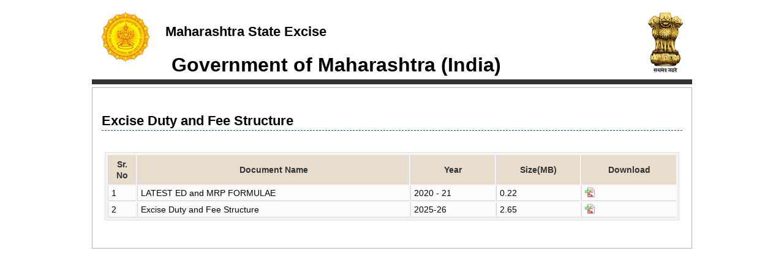

--- FILE ---
content_type: text/html; charset=utf-8
request_url: https://stateexcise.maharashtra.gov.in/1246/Excise-Duty-and-Fee-Structure?format=print
body_size: 6270
content:

<!DOCTYPE html PUBLIC "-//W3C//DTD XHTML 1.0 Transitional//EN" "http://www.w3.org/TR/xhtml1/DTD/xhtml1-transitional.dtd">
<html id="Html" xmlns="http://www.w3.org/1999/xhtml" lang="en-GB" xml:lang="en-GB">
<head id="Head1"><title>
	Excise Duty and Fee Structure-Maharashtra State Excise, India.
</title><meta http-equiv="Content-Type" content="text/html; charset=utf-8" /><meta http-equiv="X-UA-Compatible" content="IE=8" /><link href="../Styles/Layout.css" rel="stylesheet" type="text/css" /><link href="../Styles/print.css" rel="stylesheet" type="text/css" />
    <script src="../../Scripts/jquery.js" type="text/javascript"></script>
    <div id="Div1">
        <script src="../../App/Scripts/MOLMenu.js?Ver=1.002"
            type="text/javascript"></script>
    </div><link href="../Styles/Site.css" rel="stylesheet" type="text/css" />
<meta name="description" content="Excise Duty and Fee Structure" /><meta name="keywords" content="Excise Duty and Fee Structure" /></head>
<body class="body">
    

    <form method="post" action="./Excise-Duty-and-Fee-Structure?format=print" id="frmMOLSite">
<div class="aspNetHidden">
<input type="hidden" name="__EVENTTARGET" id="__EVENTTARGET" value="" />
<input type="hidden" name="__EVENTARGUMENT" id="__EVENTARGUMENT" value="" />
<input type="hidden" name="__VIEWSTATE" id="__VIEWSTATE" value="pg8LzaAHFDYusmcClWN/NkNfe85I4T+RruoecdWZjQxMJcoESnXneB+WBCLxM8gE9VMDi16ivcPd+41VjYOcGbxa4AHejvfEBzoVT9Fzr2D3Dihe62DTwShCknlH43upw+t07veYeR8oNdHVH5GCGqtPyUCsIWe/hCDHVqpn12VoWaYcRH5g1BxisGSNw4RsXI7XYfr9bNU83GvrlYkfymGrHjWrKmZFB3yYFQ0KAyVGXYH9CP8wPLBnl58JuDBewaCUInmIb7O9Gpx8bF/[base64]/TTeG1lIbZo5F3pQmYGwdnQnz3mQt+VKoz6ZA1IqIS2u0WQ4eIp0AMe/We1N5Yr/Td//uf6a159CzZ7FJqsjDD543Jtoqi6iQUIax4uj3QVOosSfF+ToRh8C93MH6xS2vy6MtLh1ms0o3N+bNLHAB5bxtkBkx6IvHo9YsK7gYIMEmnTHq4DURNLgkHhED3XwvzQwhIe65t0Pz7LWLJ7hBwVHXe8lggfVQxXPq/hD6XwQSEXGMeIX9ueqxBErCHXxxB2JVsnJs2PxuGqOC+qhjmZmIfTgvDT4v7MEEPzWzT/NM94xvouoZruQseT5knrhQqRJWJc3wE8lJZeVmAYmOYGw8uN4QdMq1GbOJCelK7wsjU2N8krI9mzZqggOg0q1bCecjA76LLbkiHTAHsRj/GtswL0b81QW8Sr7UpllfkpuFjdvWdfaHtY/2lKNMF22LDXB/zZB6DnkCY3plP2SXo3kKgv3u43M5ugntTTwPAGkwiM145Yn7MjmVJmqIGTLVRjMnCMpuRinMHwYjZefAxPlfDFF6NFf9xAd9nu1xT8JLPMS3KV1ZOh5e082/[base64]/UG/Kw+odfmG/vDzMJxl3AusCgYdGCfhFAvKPeRB4Vm8y26p8Tb135/awzIvMUDuRoyfmYZLuEfLAZoIxi0b4VHsgDTdY2Orkh3//CXgbJmvQjqs0e1d6SgoHjWcXCsel8bbBU8r3CNvdjPiyTFXuTeBGqCHm5VuA2O28brMs4P4qhoIhTDZVaqckH9xa8CUYtctzdRkSUqQ9P0eS92MjCoy1IodTw6pop3LGzW78mLsaMP5HemXPMjrm34jAt+9NOAF9kaaUUjX+++MDjpwIv8WjzDnzbe/LNEmWWeCXuWHw/rQW5WnzzCAy066SIX" />
</div>

<script type="text/javascript">
//<![CDATA[
var theForm = document.forms['frmMOLSite'];
if (!theForm) {
    theForm = document.frmMOLSite;
}
function __doPostBack(eventTarget, eventArgument) {
    if (!theForm.onsubmit || (theForm.onsubmit() != false)) {
        theForm.__EVENTTARGET.value = eventTarget;
        theForm.__EVENTARGUMENT.value = eventArgument;
        theForm.submit();
    }
}
//]]>
</script>


<script src="/WebResource.axd?d=j_IZXetRcnzRlS0RCJCDKQoZHv4tSrPmX5W2IFsUZ2DlzkCnN4xtjxfP-EN9aIaW37aumIlRcvK8UdL0iaRE3yeZrpF149i_LWpyYLSHHVM1&amp;t=636767806042202005" type="text/javascript"></script>


<script src="/ScriptResource.axd?d=dv3vZOOVxpaEGy_SF7ahXrJwIZUS_ZNxBz91CGY2ISnG-HBxyvmh-YnoG8hF_92aSn3SAPEQIr_m7yOsdRKmE4gytRL4bEiqBpusv6q0_PvSeO1WU9oU8OPluiEtoO_7PwpTD-NsV1oRB8trL065wQ2&amp;t=27117261" type="text/javascript"></script>
<script type="text/javascript">
//<![CDATA[
if (typeof(Sys) === 'undefined') throw new Error('ASP.NET Ajax client-side framework failed to load.');
//]]>
</script>

<script src="/ScriptResource.axd?d=HcIvatPP0T5qS15FpM1_ZrYl2poXfaZ9fc81IUt8575291dvfiIZqgkc5aejvjBUm7lFttz9FjzlII7r8JFbAd1Ea-8S1DjQ2BJENITDmPDoBVUtuq7mO_paIbunaBJZlMapaw26DNGv6KffUNc9Bg2&amp;t=27117261" type="text/javascript"></script>
<div class="aspNetHidden">

	<input type="hidden" name="__VIEWSTATEGENERATOR" id="__VIEWSTATEGENERATOR" value="AB6864D9" />
	<input type="hidden" name="__VIEWSTATEENCRYPTED" id="__VIEWSTATEENCRYPTED" value="" />
</div>
    <script type="text/javascript">
//<![CDATA[
Sys.WebForms.PageRequestManager._initialize('ctl00$SM1', 'frmMOLSite', [], [], [], 90, 'ctl00');
//]]>
</script>

        <div id="headerP">
            <a href="#" class="maha"><img src="../Images/maharashtralogo.png" id="MaharashtraLogo_alt" alt="Contact Us" /></a>
            <span id="lbl_headTitle">Maharashtra State Excise <br/>
<span>Government of Maharashtra (India)</span></span>
            <a href="http://india.gov.in/" class="india" target="_blank"><img src="../Images/emblem.png" id="NationalEmblem_alt" title="Emblem Logo" alt="Government of India" /></a><div class="clear"></div>
        </div>
        <div id="sectionP">
                
    
    

<h1><span id="SitePH_CmsContent_lblHeading">Excise Duty and Fee Structure</span></h1>

<div id="SitePH_CmsContent_CMSContent"><div class='archive'><div><table class="t_view">
	<tbody>
		<tr>
			<th style="width:5%;">Sr. No</th>
			<th>Document Name</th>
			<th>Year</th>
			<th>Size(MB)</th>
			<th>Download</th>
		</tr>
		<tr>
			<td>1</td>
			<td>LATEST ED and MRP FORMULAE</td>
			<td>2020 - 21</td>
			<td>0.22</td>
			<td><a class="align-center" href="../../Site/Upload/Pdf/LATEST ED and MRP FORMULAE.pdf" target="_blank"><img alt="Click here to Download PDF" src="../../Images/pdf.png" /></a></td>
		</tr>
		<tr>
			<td>2</td>
			<td>Excise Duty and Fee Structure</td>
			<td>2025-26</td>
			<td>2.65</td>
			<td><a class="align-center" href="../../Site/Upload/Pdf/Revised_MRP_Duty.pdf" target="_blank"><img alt="Click here to Download PDF" src="../../Images/pdf.png" /></a></td>
		</tr>
	</tbody>
</table>
</div></div></div>

    
<div class="clear"></div>
        </div>
    </form>
</body>
</html>


--- FILE ---
content_type: text/css
request_url: https://stateexcise.maharashtra.gov.in/Styles/Layout.css
body_size: 32974
content:
* { margin: 0px; padding: 0; border: 0; text-decoration: none;}
body {background: #fff url(../Images/sitebg.jpg); font-family:Arial, Sans-Serif, Times New Roman; font-size:0.80em; margin-top: 10px;}

.searchBox { width: 135px; overflow: hidden; margin: 8px 0px 0px 8px; background: url(../Images/searchBG.png) no-repeat left bottom; float: left;}
.searchBTN { width: 23px; height: 22px; float:left; display: block; border: 0px; text-indent: -999px; background:#fff url(../Images/searchIcon.png) no-repeat left top; margin-top: 2px; cursor: pointer;}
.searchBG { font-size:11px; float:left; background: url(../Images/searchInput.gif) repeat-x left top; height: 20px !important; border: 1px solid #e3ecf1 !important; border-right: 0px !important; line-height: 20px !important; padding: 0px 6px !important; color: #666; margin-top: 2px; width: 90px;}
.searchBG:focus {background:#fffdc4; color: #000;}

#topLinks { width:100%; height:42px;}
#headertop {width: 980px; margin: 0 auto; background:url(../../Images/topcenter.jpg) repeat-x; height:42px;}
.other_links {list-style-type: none; float: right; font-size:11px; text-align:center; color: #fff; margin-top:12px;}
.other_links li {float:left; color:#fff; background:url(../../Images/linkSeperator.gif) no-repeat right center; padding:0 4px;}
.other_links li a, .other_links li a:visited {color: #fff; display:inline-block;}
.other_links li a:hover { color: #fff;}
.other_links input { margin: 0px; cursor: pointer;}

/* CSS for font resizer*/
.btnResizer{background:transparent;color:#fff;font-size:11px; text-align:center}
.btnResizer:hover{color:#eee}
.btnBlack{background:#333;color:#fff;font-size:11px;text-align:center;padding:1px 4px;border:1px solid #eee}
.btnBlack:hover{color:#fff}
.btnWhite{background:#fff;color:#333;font-size:11px;text-align:center;padding:1px 4px;border:1px solid #eee;display:block;}
.btnWhite:hover{color:#333}

#header {width: 940px; margin: 0 auto 10px; padding: 17px 20px 8px; background: #FFF; height: 90px;border-radius:0 0 8px 8px;}
#header span {font-size:2.5em; color:#832025; line-height:35px; float: left; padding: 5px 10px; font-weight:bold; display: block;}
#header span span {font-size:0.6em !important; color:#d05757; line-height:25px; font-weight:bold; padding-left: 0px;}
#header .mahalogo {float: left; margin:0 15px;}
#header .mahagov {float:right;margin-right: 12px;}
#header .mahagov img {width: 63px;margin-top: 6px;}
#header .indiagov {float:right;margin-right: 0;}
#header .indiagov img {width:45px;}

.nav {height: 50px; background:url(../../Images/menusbg.jpg) repeat-x #FFF; margin:0 auto; width:980px; border-radius:0 7px 0 0;}
#nav {height: 42px; margin:0 auto; float: left; width:765px; }
.sidemenus {float:left; background:url(../../Images/leftmenusbg.jpg) no-repeat; width:193px;text-align:center;padding:15px 0 0;color:#fff;font-weight:bold;height:35px;}

#section {width:960px; min-height:450px;  margin: 0 auto; padding:0px 10px 10px 10px; background: #fff; clear: both; overflow: hidden;}
#sidebar {width:200px; float:left; background: #f2f3f0; margin-left:0px;}
#sidebar2 {width:510px; float:left; margin:0 20px; overflow:hidden; text-align:justify;}
#sidebar3 {width:210px; float:left}
.section {width:960px; min-height:450px; margin:0 auto; padding:0 10px 10px 10px; background: #fff; border:0px solid #d8d8d8}
#content {width:730px; float:left; margin-left:15px;}
.slidesjs-slide img {width:100%}

#footer {width:980px;margin:0 auto;clear:both;color:#000;}
.footerTop {background:url(../../Images/menusbg.jpg) repeat-x;font-size:95%;height:20px;padding:5px;border:1px solid #d8d8d8;border-top:0;}
.bottomLink li{float:left;color:#fff; padding:0px 7px; background:url(../../Images/linkSeperator.jpg) no-repeat right center;}
.bottomLink li a, a:visited{color:#fff}
.footerBottom {padding:10px 5px; height:40px; font-size:90%; border:1px solid #d8d8d8; border-top:0;}
.footerBottom span{float:left; width:50%; margin:0 20px 0 5px;}
.footerBottom .links {display:block; float:right;}
.footerBottom a, .footerBottom a:visited {padding-right:8px;}
.lastReviewed {float:right; margin-right:15px; color:#fff;}
.m_hides {position:relative; top:-25px;}

/*---Responsive Slider CSS by Suraj---*/
#slides {display: none}
#slides .slidesjs-navigation {margin-top:5px;}
a.slidesjs-next, a.slidesjs-previous, a.slidesjs-play, a.slidesjs-stop {background-image: url(../Graphics/Images/btns-next-prev.png); background-repeat:no-repeat;display:block;width:12px;height:18px;overflow:hidden;text-indent:-9999px;float:left;margin-right:5px;}
a.slidesjs-next {margin-right:10px; background-position:-12px 0;}
a:hover.slidesjs-next {background-position:-12px -18px;}
a.slidesjs-previous {background-position:0 0;}
a:hover.slidesjs-previous {background-position:0 -18px;}
a.slidesjs-play {width:15px; background-position:-25px 0;}
a:hover.slidesjs-play {background-position:-25px -18px;}
a.slidesjs-stop {width:18px;background-position:-41px 0;}
a:hover.slidesjs-stop {background-position:-41px -18px;}
.slidesjs-pagination {margin:7px 0 0;float:right;list-style:none;}
.slidesjs-pagination li {float:left;margin:0 1px;}
.slidesjs-pagination li a {display:block;width:13px;height:0;padding-top:13px;background-image: url(../Graphics/Images/pagination.png);background-position:0 0;float:left;overflow:hidden;}
.slidesjs-pagination li a.active, .slidesjs-pagination li a:hover.active {background-position:0 -13px}
.slidesjs-pagination li a:hover {background-position:0 -26px}
#slides a:link, #slides a:visited {color:#333}
#slides a:hover, #slides a:active {color:#9e2020}

.navbar {overflow: hidden}
#slides	{list-style:none;}

/*Responsive slider css end*/
#wrapper { position:relative}
#vertical-ticker {overflow:hidden;margin:0;padding:0;height:138px;position:relative;}
#wrapper h2 {margin-bottom: 0px!important;background: #9ca97e;color: #fff;padding: 2px 6px;}
#vertical-ticker li {padding:4px;display:block;border-bottom:1px solid #ddd;font-weight:bold; line-height:120%; }
#vertical-ticker li a {display:block;color:#333}
.moreticker{border-bottom:0px; font-weight:normal; color:#1e88ce; float:left}
.moreticker a{color:#1e88ce} .moreticker a:hover { color:Red}
.contol-news {float:right;} .contol-news a:hover {color:red}
.bottom-control {position: absolute;bottom: 0px;width: 96%;background: #f7f7f7;padding: 5px 2%;display: block;}

.vmenu {border:0px solid #e9e9e9;margin:0 0 15px;}
.vmenu h2 {padding:7px 5px 4px;font-size:0.95em;margin:0px;color:#fff;background:#666;}
.vmenu li img {float:left;padding-right:5px;width:17px;height:18px;}
a.new {background:url(../Images/Icons/gif_new.gif) no-repeat 101% 50%;}

.quicklink {width:175px;margin:0 auto 10px;}
.quicklink ul {width:100%;height:80px;}
.quicklink li {padding:0 0;float:left;margin:0;height:75px;}
.quicklink li img {display:block;}
.quicklink li a {display:block;}

.impLinks {border: 1px solid #e9e9e9; margin:10px 0; padding:3px; clear:both}
.impLinks h2 {padding:5px 5px 4px; font-size:0.95em; background:#666; margin:0px; color:#fff;}
.impLinks ul {width:100%; }
.impLinks li {background:url(../Images/linkArrow.png) no-repeat 3px 8px; padding:5px 5px 5px 15px; display:block}
.impLinks li:hover {background:url(../Images/linkArrow.png) no-repeat 3px 8px #efefef;}
.impLinks li a, .impLinks li a:visited { color:#333; }
.impLinks li a:hover {color:#000;}

.keyPersonDiv {background-color: #F3F4EE; /*height:234px;*/ width:100%; text-align: left;border: 0px solid #eee; /*padding: 2%;*/ }
.keyPersonDiv ul li {border-bottom:1px dotted #ccc; clear:both; height:51px; margin :0 5px; color:#3489a1;}
.keyPersonDiv ul li img {float:left; margin:4px 7px 2px 0; width:35px; height:42px;}
.keyPersonDiv ul li span{font-size: 0.85em; display:block; line-height: 15px; overflow: hidden;text-align: left; padding-top:5px;}
.keyPersonDiv h2 {background: url(../Images/keypersonbg2.jpg) no-repeat; padding:12px 0px ; font-size:0.95em; margin-bottom:2px; color: #fff; text-align:center;}

.more {background-color: #0C67AD; padding: 0px 3px;  font-size: 0.7em; text-decoration: none; width: auto; color: #fff;float:left; margin-top:5px!important}
.more:hover {background-color: #C68536; color: #fff}
.more:visited {background-color: #0C67AD; color: #fff;}

.institutions {background:#f9f9f9; border-bottom:1px dashed #ddb800; padding:5px; min-height:150px; margin-bottom:15px; clear:both}
.institutions img {float:left; margin:0 15px 10px 0; display:block;}
.institutions h2 a, .institutions h2 a:visited { color:#5e770b; text-decoration:underline;}
.institutions h2 a:hover {color:#cebf33;}

.welcome {margin:0px 0 15px; text-align:justify; padding:5px;}
.welcome h1 {color: #4083ba; font-size: 1.5em;padding: 16px 0px 0px 10px;}


.sectionLink {width:49%; float:left; margin-right:2%; clear:both;}
.sectionLink ul li {float:left; width:48%; border:1px solid #d4e8fc; padding:3px 0;}
.sectionLink ul li img {width:100px; height:85px; display:block; margin:0 auto;}
.sectionLink h2 {padding:5px 0px 3px 5px; margin:0; font-size:0.95em; background:#f1f1f1; color:#000; border-bottom: double #898989; width:242px;}

.otherLink {clear:both; border:1px solid #ededed; padding:2px;}
.otherLink h2 {padding:4px 5px 3px 5px; margin:0; font-size:0.95em; color:#000;}
.otherLink ul { margin:0;}
.otherLink ul li {float:left; margin:0 2px 0 0; width:100px; display:inline-block; text-align:center; line-height:15px;}
.otherLink ul li a, .otherLink ul li a:visited {color:#333; font-size:90%;}
.otherLink img { width:100px; height:96px; display:block; text-align:center; margin:0 auto; padding-bottom:10px;}

.newsupdate {width:100%; float:right; margin-bottom:10px}
.newsupdate h2 {padding:5px 5px 4px; font-size:0.95em; margin:0; background:#f1f1f1; color:#990000; border-bottom: dotted #a6a6a6 1px;}
.newsTitle {display:block; font-size:90%; line-height:18px; height:18px; font-weight:bold; color:#0d89c6!important; padding:3px 0 0; }
.newsTitle:hover {color:#af8731!important;}
.newsDetails {border-bottom:1px dotted #ccc; padding:0 0 5px; height:25px; overflow:hidden;}
#news1 .morenews a, .morenews a:visited {font-size:90%; padding:4px 5px 2px; margin-top:5px; display:block; text-align:right; text-decoration:underline; color:#7e932e;}
#news1 {border: 0px solid #d4e8fc; height:240px; padding: 5px 0; line-height:13px; overflow:hidden; background:#f1f1f1; }
#news1 li {vertical-align:top; padding:4px 5px; overflow:hidden; height:40px; font-weight:bold; border-bottom:1px dotted #ccc}

.related {margin:15px 0 0;background:#f3f4ee;}
.related h2 {background: url(../Images/keypersonbg2.jpg) no-repeat; padding:12px 0px ; font-size:0.95em; margin-bottom:2px; color: #fff; text-align:center;}
.related ul li {border:0px dashed #cccccc; padding:5px; margin:3px 0 0 25px; clear:both; list-style: url(../images/bullet.gif); }
.related ul li a, .related ul li a:visited {color:#9c7c3e; }
.related ul li a:hover {color:#9c7c3e; text-decoration:underline;}
.related ul li ul {margin:0 0 0 5px;}
.related ul li ul ul {margin:0 0 0 5px;}
.related ul li li {border:none; margin:0px; font-weight:normal;}
.related ul li li a, .related ul li li a:visited {font-weight:normal; border:none;}
.related ul li li li a, .related ul li li li a:visited {font-weight:normal; border:none; font-size:0.9em; color:#688201}

.factor { height:50px;}
.factor img { float:right; width:80px;}

/*----- Comman CSS -------*/
.clear { clear: both; overflow: hidden;}
table.t_view {background-color: #F4F4F4; border: 1px solid #E1DFE0; margin: 15px auto; width:100%; padding: 2px;}
.t_view caption {padding:5px; font-size:20px; color:#12678D;font-weight:bold;}
.t_view th {background-color: #e8dccc; color: #333333; text-align: center; border-left: 1px solid #d3d3d3; padding:6px 5px}
.t_view td {vertical-align:top; background-color: #fcfcfc; border-bottom: 1px solid #D3D3D3; border-left: 1px solid #d3d3d3;padding:3px 5px; }
.t_view em {color:#d73236;font-weight:bold;}

.t_label input { float:left; margin-top:8px; clear:both;}
.t_label input[type="radio"] {float:left; margin:8px; clear:both;}

.innerUl {padding-top: 15px;}
.innerUl ul {height: auto; padding: 0px 15px 0px 37px;}
.innerUl ul li {list-style-image: url(../Images/listIcon.png); color: #000203; margin: 8px 0px; line-height: 20px;}
.innerUl ul li.lastChild {background: none;}
.innerUl ul li a {color: #000203; font-size: 12px;}
.innerUl ul li a:hover {color: #f46f03;}

.searchResult {overflow: hidden; height: auto;}
.searchResult ul {padding: 0px; margin: 0px;}
.searchResult ul li {margin-bottom: 20px;}
.searchResult ul li a {font-weight: bold; padding-bottom: 5px; text-decoration: underline;}
.searchResult ul li span {display: block; padding: 5px 0px 7px;}

.breadcrumbDiv {margin-bottom:25px; color: #545c66;}
.breadcrumbHeading {float: left;line-height:14px; color:#333333; margin-top:2px; font-size:0.85em; padding-right: 5px;}
.breadcrumb {float: left}
.breadcrumb li {background: url(../Images/BulletF.png) no-repeat left center; float: left; padding-left:12px; margin-right:7px; color: #545c66; font-size:0.85em;}
.breadcrumb li a, .breadcrumb li a:visited {padding:0; color: #545c66; text-decoration:underline; }
.print {float: right; background: url(../Images/print.gif) no-repeat left; padding-left: 20px; display: inline-block;}
.print a, .print a:visited {font-size:0.8em; color:#007edc; }
.floatR { float:right;}
.floatL { float:left;}

/*----- END Comman CSS -------*/
.btnDisplay {position: absolute; left: -9999px;}
.login {width:350px; padding:10px 15px; float:left;}
.login label {clear:both; margin:5px 0 0; padding:0; font-weight:bold; font-size:0.9em;}
.login input[type="text"] {margin:0 0 15px;width:320px; clear:both;}
.login .checkbox {clear:both;  display:inline-block; float: left; width:20px; height:20px; margin-top:15px; padding:0;}
.login .inline {float:left; clear:none; width:150px; margin:15px 0 0 5px; font-weight:normal;}
.login .button {background:#0262b6; display: inline-block; float:right; margin-left:5px; text-align:center; height:25px; padding:0 8px; color:#fff; font-weight:bold; border:1px solid #0163b9;}
.login .button:hover {background:#fff; color:#0262b6; font-weight:bold; border:1px solid #0163b9;}

/*-------- Global CSS by Suraj -------*/

h1 {padding:5px 0 0; clear:both; line-height: 30px; margin: 5px 0 15px; border-bottom:1px dashed #0e5aa5; color:#000000; font-size:1.5em;}
h1 .span {display: inline-block; padding-left:15px; color:Orange;}
h2 {padding:0px; line-height: 20px; margin:0 0 10px; color:#b78704; font-size:1.2em;}
h3 {padding:0px; line-height: 18px; margin:0 0 10px; color:#333333; font-size:1em;}
p {padding-bottom:13px;}
a:link, a:visited {color:#1e88ce;}
a:hover, a:focus { color: #29ad01;}

.ul {list-style-type : none; margin : 0 0 20px 10px;line-height : 26px;}
.ul li {background : url(../Images/bullet_valid.png) 0px 4px no-repeat; padding-left :25px;}

.ol {line-height : 26px; margin : 0 0 20px 20px;}
.ol li {margin : 0 0 0 20px; padding:0px; background:none}
ul {list-style: none;}

.email {background:url(../Images/email.png) no-repeat left center; padding : 0 0 0 20px;}
.fax {background:url(../Images/fax.png) no-repeat left center; padding : 0 0 0 20px;}
.phone {background:url(../Images/phone.png) no-repeat left center; padding-left : 20px;}
.web {background:url(../Images/web.png) no-repeat left center; padding-left : 20px;}
.pdf {background:url(../images/pdf.png) no-repeat left center; padding: 0 0 0 22px;}
.link {background:url(../images/ink.png) no-repeat left center; padding: 0 0 10px 20px; margin : 0 0 0 5px;}
.t_hide {z-index:-11000; position:absolute}

blockquote {border:#c5ae56 dashed 1px;	margin:17px 0 10px; color:#8c6e33; line-height:20px; padding:6px; background-color:#fbf8eb; font-size:0.9em; clear:both;}

.imgL {float : left;margin : 0 15px 10px 0; padding : 0 20px 10px 0; display : block;}
.imgR {float : right; margin : 0 0 10px 20px; display : block;}
.imgC {margin : 0 auto 20px; display : block;}

input[type="text"] {background: #FFF; height: 24px; border: 1px solid #dde8ee; padding: 0px 6px; line-height: 24px;}
input[type="file"] {background: #FFF; height: 35px; border: 1px solid #dde8ee; padding: 0px 6px; line-height: 24px;}
input[type="password"] {background: #fff; height: 24px; border: 1px solid #dde8ee; padding: 0px 6px; line-height: 24px;}
input[type="checkbox"] {width:15px; height:15px; margin-right:5px; border: 1px solid #e3ecf1; padding:0px;}
textarea {border: 1px solid #dde8ee; padding: 6px;}
select {background: url(../Images/searchInput.gif) repeat-x left top; height: 24px; border: 1px solid #dde8ee; padding: 0px 0px 0 6px; font-size:0.9em;}
label {/*clear:both;*/ float:left;  margin:5px 0 0; padding:0; /*font-weight:bold;*/ font-size:0.9em;}
.button, .button:visited {background:#949c25; display: inline-block; margin-left:5px; text-align:center; height:25px; padding:0 8px; color:#fff; font-weight:bold; border:1px solid #939b22;cursor:pointer }
.button:hover, .button:focus {background:#fff; color:#878e1b; font-weight:bold; border:1px solid #949c25;}
.t_view input[type="text"]:focus, .t_view textarea:focus, select:focus {background:#fffdc4; color: #000;}

.admintab {border-bottom:4px solid #949c25; padding-top:15px;}
.admintab .button {float:right;}

.pager {text-align: left; color:#000;}
.pager a, .pager a:visited {font-size: 12px; font-weight: bold; text-align: left; color: #000; padding: 5px;}
.pager a:active {font-size:12px; font-weight: bold; text-align: left; color: #000; padding: 5px;}
.pager a:link {font-size:12px; font-weight: bold; text-align: left; color: #000; padding: 5px;}
.pager a:hover {font-size:12px; font-weight: bold; text-align: left; color: #000; padding: 5px;}
.panelHeading {font-size:13px; font-weight: bold;  color: Blue;}

.sitemap ul { list-style:none;}
.sitemap ul li {margin:10px 0 3px; float:left; width:230px;}
.sitemap ul li a { font-weight:bold; background:url(../Images/bulletIcon.png) no-repeat left center; padding:5px 0 0 15px; font-size:0.95em;}
.sitemap ul li ul { width:100%; list-style:none}
.sitemap ul li ul li { margin:0 0 0 20px; clear:both;}
.sitemap ul li ul li a { display:inline-block; border-bottom:0; color:#000; font-weight:normal; background:url(../Images/BulletF.png) no-repeat left center; font-size:0.9em; padding:3px 0 0 12px; line-height:20px;}
.sitemap ul li ul li a:hover, .sitemap ul li ul li a:focus {color:#53aefd;}

.archive { padding:5px; clear:both; margin-bottom:15px; text-align:justify;}
.archive h2 {color:#b78704; margin:0px 0 10px; font-size:1.2em; margin-bottom:8px;}
.archive div { /*padding-bottom:15px;*/}
.archive .read_more, .archive .read_more:visited {color: #018ab7; text-decoration:underline; display: inline-block; clear:both; padding:5px 10px 0 0; line-height:15px; font-size:0.9em;}
.archive .read_more:hover, .archive .read_more:focus {color: #333; }

.infoBg{border: 2px dotted #e2dcce;background-color: #EBE8E2;  width:550px;  float:left; margin:0 170px 10px 0; display:block;}
.infoBg span{ color: #A52222; font-weight: bold; font-size: 14px;}
.infoBg hr{ border: none; height: 1px; background: #870282;}
.honmin { width:100%; background-color:#EBE8E2;}
.minphoto { float:left;  padding:10px 18px;  text-align:center;}
.minphoto img { border: 1px solid #fff;}
.mininfodiv { float:right;  width:392px;  background-color:#F7F6F4;  padding:10px;}
.honmin dl { padding-top: 10px;}
.honmin dt {float: left; clear: left; width: 100px; text-align: left; font-weight: bold; color: #333;}
.honmin dt:after {content: ":";}
.honmin dd { margin: 0 0 0 110px; padding: 0 0 0.5em 0}
.honconthead { background: url(../../Images/Icons/roundBullet.png) no-repeat #EEEEEE 1% 50%; padding:5px 25px;color:#2D4D97; font-weight:bold; clear:both}
.honcont ul{ margin:10px 0px 25px 20px;  color:#333;}
.honcont li{ padding:5px 0px 0px 5px; list-style-image: url(../../Images/Icons/listBullet.gif);}

.hide {position: absolute; left: -9999px;}

.pagination {padding:3px; margin:3px 0 20px; text-align:center; position:relative; clear:both;}
.pagination_current {padding: 2px 5px 2px 5px; line-height:20px; float:right; display:inline-block; margin-right: 2px; border:solid 1px #619831;	background-color:#619831; color:#FFFFFF; font-weight: bold;}
.pagination_content {padding: 2px 5px 2px 5px; line-height:20px; float:right; display:inline-block; margin-right: 2px; border:solid 1px #619831; color:#619831;font-weight: bold;}
.pagination li { display:inline-block; float:left; padding:0 5px;}
.pagination li a, .pagination li a:visited {}
.pagination .current { border-bottom:1px dotted #ccc; font-weight:bold;}

.graphimg img { width:100%;}

.mycrawler { background:#F0F0F0; clear:both; padding:5px; margin-bottom:3px; color:#4d5300; text-align:center;}
.mycrawler span { color:Blue;}

.formLabel {background-color: #efefef; font-size: 0.9em; font-weight: bold; text-align: left; color: #333333; float: left; width: 200px; padding: 2px; padding-left: 10px; padding-top: 10px; height: 30px; border: 1px solid #ffffff;  border-collapse: collapse;}
.formLabelDescription {background-color: #f9f9f9; font-size: 1.2em; font-weight: normal; text-align: left; color: #333333; width: 68%; float: left; padding: 2px; padding-left: 10px; padding-top: 10px; height: 30px; border: 1px solid #ffffff; border-collapse: collapse;}
.pdflabel {background-color: #efefef; font-size: 0.9em; font-weight: normal; text-align: left; color: #333333; float: left; width: 510px; padding: 2px; padding-left: 10px; padding-top: 12px; height: 30px; border: 1px solid #ffffff; border-collapse: collapse;}
.pdflabelDescription {background-color: #f9f9f9; font-size: 0.9em; font-weight: normal; text-align: left; color: #333333; width: 180px; float: left; padding: 2px 2px; border: 1px solid #ffffff; border-collapse: collapse;}
.pdfAccordionlabel {background-color: #efefef; font-size: 0.9em; font-weight: normal; text-align: left; color: #333333; float: left; width: 485px; padding: 2px; padding-left: 10px; padding-top: 12px; height: 30px; border: 1px solid #ffffff;   border-collapse: collapse;}
.pdfAccordionlabelDescription {background-color: #f9f9f9; font-size: 0.9em; font-weight: normal; text-align: left; color: #333333; width: 155px; float: left; padding: 2px 2px;   border: 1px solid #ffffff; border-collapse: collapse;}
.error {font-size: 0.9em; font-weight: normal; text-align: left; color: #cc3300;}

#photoalbum_index dl {float:left;	margin:0 23px 25px;	position:relative;}
#photoalbum_index dl:hover {box-shadow: 0px 0px 5px #000000;}
#photoalbum_index dl dt img {width:170px; height:180px;}
#photoalbum_index dl dd {background: url(../../Images/phototextbg.png); position:absolute; top:151px; width:160px; padding:5px; color:#ffffff; font-weight:bold;}

#photoalbum { overflow: auto; margin: 0; padding-bottom: 10px; clear: both;}
#photoalbum div {float: left; padding: 10px 0px; position: relative; width:179px}
#photoalbum img { border: #d7a613 1px solid; padding: 2px; margin: 0px 7px; height: 125px; width:175px;}
#photoalbum a:hover img { border: #d77f0d 1px solid;}
#photoalbum div p { text-align:center; font-weight:bold; font-size:11.5px; color:#2f2f2f; line-height:16px; margin:0; padding:0;}
.download { width:40px; height:40px; display:block; margin:0 auto; border:0px;}
#photoalbum p { width:200px; text-align:center; padding-bottom:0}

.subl { height:10px;}

img.new {width:25px!important; height:10px!important; right:0; margin-top:-5px; display: inline-block; position:absolute;}
#nav img.new {width:25px!important; height:10px!important; right:0; margin-top:-5px; display: inline-block; position: relative;}
#news1 img.new {width:25px!important; height:10px!important; right:0; margin-top:-5px; display: inline-block; position: relative;}
.related img.new {width:25px!important; height:10px!important; right:0; margin-top:-5px; display: inline-block; position: relative;}
.quicklink img.new {width:25px!important; height:10px!important; right:0; margin-top:-5px; display: inline-block; position: relative;}
.t_view img.new {width:25px!important; height:10px!important; right:0; margin-top:-5px; display: inline-block; position: relative;}
.sitemap img.new {width:25px!important; height:10px!important; right:0; margin-top:-5px; display: inline-block; position: relative;}
.otherLink img.new {width:25px!important; height:10px!important; right:0; margin-top:-5px; display: inline-block; position: relative;}

.searchResult { overflow: hidden; height: auto;}
.searchResult ul {padding: 0px; margin: 0px;}
.searchResult ul li { margin-bottom: 20px; border-bottom:1px dotted #ccc}
.searchResult ul li a { font-weight: bold; padding-bottom: 5px; text-decoration: underline;}
.searchResult ul li span { display: block; padding: 5px 0px 7px;}

/*News Ticker Styling */
.ticker-wrapper.has-js {margin:0 0px 10px; padding: 0px 5px 0 0; overflow:hidden; display: block; border:1px solid #ddd; height:28px;}
.ticker {width:433px;display: block;position:relative;overflow: hidden; background-color: #fff;}
.ticker-title {padding:7px 5px; color: #fff; font-weight: bold; text-transform: uppercase; background:#9CA97E;}
.ticker-content {margin: 0px; padding: 9px 0;position:absolute;color:#000;	font-weight: bold; background-color: #fff; overflow: hidden; white-space: nowrap; line-height: 1.2em;}
.ticker-content:focus {display: none;}
.ticker-content a {text-decoration: none; color: #000;}
.ticker-content a:hover, .ticker-content a:focus {text-decoration: underline; color: #D52C26;}
.ticker-swipe {padding-top: 9px;position: absolute;	top: 0px; background-color: #fff; display: block; width: 8210px;}
.ticker-swipe span {margin-left: 1px; background-color: #fff; border-bottom: 1px solid #ddd; height: 12px; width: 7px; display: block;}
.ticker-controls {padding: 8px 0px 0px; list-style-type: none; float: left;}
.ticker-controls li {padding: 0px; margin-left: 5px; float: left; cursor: pointer; height: 16px; width: 16px; display: block;}
.ticker-controls li.jnt-play-pause {background-image: url('../images/controls.png');background-position: 32px 16px;}
.ticker-controls li.jnt-play-pause.over {background-position: 32px 32px;}
.ticker-controls li.jnt-play-pause.down {background-position: 32px 0px;}
.ticker-controls li.jnt-play-pause.paused {background-image: url('../images/controls.png');	background-position: 48px 16px;}
.ticker-controls li.jnt-play-pause.paused.over {background-position: 48px 32px;}
.ticker-controls li.jnt-play-pause.paused.down {background-position: 48px 0px;}
.ticker-controls li.jnt-prev {background-image: url('../images/controls.png');background-position: 0px 16px;}
.ticker-controls li.jnt-prev.over {background-position: 0px 32px;}
.ticker-controls li.jnt-prev.down {background-position: 0px 0px;}
.ticker-controls li.jnt-next {background-image: url('../images/controls.png');	background-position: 16px 16px;	}
.ticker-controls li.jnt-next.over {background-position: 16px 32px;	}
.ticker-controls li.jnt-next.down {	background-position: 16px 0px;	}
.js-hidden {display: none;}
.no-js-news {padding: 10px 0px 0px 45px; color: #F8F0DB;}
.left .ticker-swipe {/*left: 80px;*/}
.left .ticker-controls, .left .ticker-content, .left .ticker-title, .left .ticker {float: left;}
.left .ticker-controls {padding-left: 6px;}
.right .ticker-swipe {/*right: 80px;*/}
.right .ticker-controls, .right .ticker-content, .right .ticker-title, .right .ticker {float: right;}
.right .ticker-controls {padding-right: 6px;}

.fleft { float:left;}

.exciseranks { background:#f7eee3; padding:10px; margin-top:10px; border:#907575 dotted 1px;}
.exciseranks img { margin-top:10px;}
.rank li { margin:0 20px 9px; padding:22px 0 22px 20px; font-size:1.1em; color:#333; background:#e0d1be; width:438px; border:#d3b48b solid 1px;}
.rank li b { color:#ba4610}

.clr { clear:both;}

.leftimg { float:left; background:url(../Images/topleft.jpg); width:17px; height:42px; }
.rightimg { float:right; background:url(../Images/topright.jpg); width:17px; height:42px; }

.navleft { float:left; background:url(../Images/navleft.jpg); width:17px; height:50px;}
.btn{width:49px;background:#4687BF;margin:4px;color:White;}
.btn:hover{background:#F4F4F4;color:Black;} 








/*---vertical menu css --*/


.v_nav ul {}
#v_nav { /*height: 30px; background:#fff; */ width:100%; margin-bottom:15px;}
#v_nav li { margin: 0px; display:block; position: relative; list-style: none;border-bottom: #ccc dotted 1px;background: url(../../Images/bullet.gif) no-repeat 10px center;} 
#v_nav li:last-child { /*background: none !important;*/}
#v_nav li.last-child { /*background: none !important;*/}
#v_nav li a.first-child { padding-left: 10px !important;}

#v_nav a {display: block; color: #333; font-size:95%; line-height:19px; width:180px; padding:0 10px;}
#v_nav a:hover, #v_nav a:focus, #v_nav a:active {}
#v_nav a:link {text-decoration:none;}
#v_nav a:visited {text-decoration:none; color:#000;}
#v_nav li li {border:0 none; font-weight:normal; z-index:20} 
#v_nav li li a {width: 210px !important; min-width: 180px; padding:0 0.5em 0px;display: block;} 
#v_nav ul > li {display:block; float:none} 
#v_nav ul {position:absolute; left:-9999px; margin:-29px 0 0 200px; top:100%; width:12em; padding:0; background: #60abfd; border: 1px solid #ccc; }
#v_nav li > ul  {top:auto; width:auto;}
#v_nav li > ul ul { margin-top:1px;}
#v_nav ul { background:#ccc!important;}

#v_nav li.sffhover ul,
#v_nav li a:active ul,
#v_nav li.sffocussparents ul,
#v_nav li a.sffocuss ul {left:0}

#v_nav li:hover > ul,
#v_nav li.sffhover > ul,
#v_nav li.sffocussparents > ul,
#v_nav li a:active > ul,
#v_nav li a:focus + ul,
#v_nav li a.sffocuss + ul {left:auto}

#v_nav li:hover ul ul,
#v_nav li:active ul ul,
#v_nav a:focus ul ul,
#v_nav li.sffhover ul ul,
#v_nav a.sffocuss ul ul,
#v_nav li.sffocussparents ul ul,
#v_nav li.sffocuss ul ul {left:-9999px}

#v_nav ul li a:hover ul, #v_nav ul li.sffhover ul,
#v_nav ul li a:active ul,
#v_nav ul li.sffocussparents ul,
#v_nav ul li.sffocuss ul {margin-left:220px; top:-1px; left:0px}

#v_nav ul li:hover > ul,
#v_nav ul li.sffhover > ul,
#v_nav li li a.sffocuss + ul,
#v_nav li li.sffocuss > ul {margin-left:220px; top:-1px; left:0px}

#v_nav.jsooff li li a:focus, #v_nav.jsooff li li a:active { position:relative; left:9999px; top:-1px;	z-index:21;}
#v_nav.jsooff li li li a:focus, #v_nav.jsooff li li li a:active { left:19999px; margin-left:15.01em;	top:-2.9em;}

#v_nav.jsooff li:hover li a:focus, #v_nav.jsooff li:hover li a:active {position:relative; left:auto; top:-1px; margin-left:0}
#v_nav.jsooff li:hover a:focus + ul { margin-left:0px;}
#v_nav.jsooff li li a:focus + ul { top:-1px; left:12em; margin-left:10000px;}
#v_nav.jsooff li:hover li a:focus + ul { left:220px; margin-left:1px;}

#v_nav li a.child { background: url(../Images/right_arrow.gif) no-repeat 94% 50%; padding-right: 34px;}
#v_nav li a.child:hover, #v_nav li a.child:focus, #v_nav li a.child:active  { background: #fff url(../Images/right_arrow.gif) no-repeat 90% 50%;}
#v_nav ul li a.child {background: url(../Images/right.gif)}

#v_nav li a:link, #v_nav li a:visited, #v_nav li a:focus  { padding:5px 0 5px 29px;}
#v_nav li a.sffocuss, #v_nav li a.hover { background: #000;}
#v_nav li a.child:hover, #v_nav li:hover a.child, #v_nav li a.child:focus, #v_nav li a.child:active, 
#v_nav li.sffhover a.child, #v_nav li.sffocussparents a.child {background:#fff url(../../Images/bullet.gif) no-repeat 10px center; color: #000; line-height: 19px;}
#v_nav li a:hover, #v_nav li:hover a, #v_nav li a:focus, #v_nav li a:active, 
#v_nav li.sffhover a, #v_nav li a.sffocuss, #v_nav li.sffocussparents a {color: #000; background:#fff url(../../Images/bullet.gif) no-repeat 10px center;}
#v_nav li li a:link, #v_nav li li a:visited  {background:#e8e8e8; color: #000; border-bottom:1px dotted #cccccc; text-align: left; font-weight: normal; padding:5px;}
#v_nav ul li a:hover, #v_nav ul li:hover a, #v_nav ul li a:focus, #v_nav ul li a:active, 
#v_nav ul li.sffhover a, #v_nav ul li a.sffocuss, #v_nav ul li.sffocussparents a {color: #000 !important; background: #fff; height: auto;}
#v_nav li li li a:link, #v_nav li li li a:visited  {background-color:#e8e8e8}
#v_nav li li li a:hover, #v_nav li li li:hover a, #v_nav li li li a:focus, #v_nav li li li a:active, 
#v_nav li li li.sffhover a, #v_nav li li li a.sffocuss, #v_nav li li li.sffocussparents a {background:#fff}
#v_nav:after { content: "."; display: block; clear: both;	visibility: hidden;	line-height: 0;	height: 0;}
#v_nav { display: inline-block;}

html[xmlns] #nav { display: block;}
 
* html #nav { height: 1%;}
.hidden{ display:none}

--- FILE ---
content_type: text/css
request_url: https://stateexcise.maharashtra.gov.in/Styles/print.css
body_size: 922
content:
* { margin:0; padding:0; text-decoration:none; border:0;}
.body{ background:#fff;}
body { font-family: 'Lohit Marathi', Sakal Marathi, Mangal, Arial Unicode MS, Arial;  font-size: 0.9em; line-height: 18px; background:#fff}
#headerP { margin:0 auto 5px; width:980px; border-bottom:8px solid #333; padding:0 0 10px; height:110px;}
#headerP .maha{ float:left; padding:10px 15px 0 15px}
#headerP .india {float:right; padding:10px 15px 0 10px}
#headerP span {font-size: 1.5em; line-height: 24px; float: left; padding: 30px 10px; font-weight:bold;}
#sectionP { margin:0 auto; width:948px; background:#fff; padding:0 15px 10px; border:1px solid #b5b5b5;}
#footerP { margin:0 auto; width:980px; padding-top:10px;}
#footerP p { float:left; width:700px; padding-left:10px; font-size:0.9em;}
.mahaonline { float:right; margin:0 10px;}

h1 { font-size:1.5em; color:#000000;}
h2 { font-size:1.2em; color:#000000;}




--- FILE ---
content_type: text/css
request_url: https://stateexcise.maharashtra.gov.in/Styles/Site.css
body_size: 6648
content:
body {
}

/* FORM ELEMENTS   
----------------------------------------------------------*/

.SectionRowHead
{
    font-weight:bolder;
}

fieldset
{
    margin: 1em 0px;
    padding: 1em 0 0 3em;
    border: 1px solid #ccc;
}

fieldset p 
{
    margin: 2px 12px 2px 2px;
}

fieldset.login label, fieldset.register label, fieldset.changePassword label
{
    display: block;
}

fieldset label.inline 
{
    display: inline;
}
.new
.inline label { width:80px; font-weight:bold; display:inline-block; float:left}
.inline br { display:none;}
.inline input[type="radio"] {float:left; margin-top:5px; width:15px; display:inline-block;}
legend 
{
    font-size: 1.1em;
    font-weight: 600;
    padding: 2px 4px 8px 4px;
}

input.textEntry 
{
    width: 320px;
    border: 1px solid #ccc;
}

input.passwordEntry 
{
    width: 300px;
    border: 1px solid #ccc;
}

div.accountInfo
{
    width: 100%;
}

.register p
{
     height:20px;background:#f7f7f7; padding-top:5px; width:845px;
}

.register label
{ margin:0px 4px 0px 0px!important; width:200px; padding: 5px; background:#EFEFEF; }

.fields
{padding:5px; background:#EFEFEF;}


.clear
{
    clear: both;
}

.title
{
    display: block;
    float: left;
    text-align: left;
    width: auto;
}

.loginDisplay
{
    font-size: 1.1em;
    display: block;
    text-align: right;
    padding: 10px;
    color: White;
}

.loginDisplay a:link
{
    color: white;
}

.loginDisplay a:visited
{
    color: white;
}

.loginDisplay a:hover
{
    color: white;
}

.failureNotification
{
    font-size: 1.2em;
    color: Red;
}

.bold
{
    font-weight: bold;
}

.submitButton
{
    text-align: left;
    padding-right: 10px;
}
.CalenderE
{
    background-color:White;
    }
.PageTitle
{margin:0 auto;
    color: #E0F7FD;
    display: block;
    font-size: 18px;
    font-weight:bold;
    font-weight: bold;
    line-height: 52px;
    padding: 0 23px;
    text-align: center;
    width: 900px;}

.SectionTable
{
    margin:0 auto; 
    width:950px;
    border-collapse: collapse !important; 
    border-spacing: 0 !important;
    padding-left:10px;
    color:#012B3C;
}

div.SectionTitle{margin:10px 10px 0 10px;padding:4px 4px 4px 10px;width:940px;border:1px solid #E3E3E3;color:#286680;background-color:#F2F2F2;clear:both;display:block}
/*#FormsPH_FormSections table{margin:0 auto; width:950px;border-collapse: collapse !important; border-spacing: 0 !important;padding-left:10px;color:#012B3C;}
#FormsPH_FormSections table label{padding-bottom:3px;width:auto;display:block;}*/
#FormsPH_FormSections br{display:none;}
input[type="text"] {border:1px solid #C4C4C4;}
.DivNew{float:right; width:auto;margin-right:10px;display:block;height:35px}
.btnSection{margin:10px auto;width:950px; padding:10px;clear:both; display:block; }
.lftBtn{float:left; width:49%}
.rgtBtn{float:right; width:49%}
.UploadWrap{margin:0 auto; width:158px; border:1px solid #c1c1c1;height:152px}
.popupWrap{margin:5px auto; width:407px;height:280px; border:1px solid #CFCFCF; background-color:#F2F2F2;padding-bottom:10px}
.brdbutton{border: 1px solid #C0C0C0;padding:5px; clear:both;margin:2px 3px;background-color: #F2F2F2;}
.fieldWrap{margin:20px 20px auto;float:left; background-color:#A5A5A5;height:247px}
.clear{clear:both}
.MOLImg{margin: 5px 0 15px;width: 170px; border:1px solid #ccc;height:235px;}
.wrapUpload{margin:15px auto; width:365px; height:220px}
#FormsPH_Sec12_ctl08_daysTable{width:170px !important; margin:0 auto;padding:0;}
.ajax__calendar_container TABLE{width:170px !important;}
.ajax__calendar_container {background-color: #FFFFFF;border: 1px solid #646464 !important;color: #000000;}
.ajax__calendar .ajax__calendar_hover .ajax__calendar_day {background-color: #EDF9FF;border-color: #DAF2FC;color: #0066CC;}
.ajax__calendar .ajax__calendar_hover .ajax__calendar_day {
    background-color: #EDF9FF !important;
    border-color: #DAF2FC !important;
    color: #0066CC !important;
}
.ajax__calendar .ajax__calendar_hover .ajax__calendar_month {
    background-color: #EDF9FF !important;
    border-color: #DAF2FC !important;
    color: #0066CC !important;
}
.ajax__calendar .ajax__calendar_hover .ajax__calendar_year {
    background-color: #EDF9FF !important;
    border-color: #DAF2FC !important;
    color: #0066CC !important;
}
.ajax__calendar .ajax__calendar_hover .ajax__calendar_title {
    color: #0066CC !important;
}
.ajax__calendar .ajax__calendar_hover .ajax__calendar_today {
    color: #0066CC !important;
}
.red
{
    color:Red;
    font-weight:bold;
}
.white
{
    color:white;
    font-weight:bold;
}

.SectionErrorRow
{
    color:Red;
    font-weight:bold;
}
#MOLImg {border:1px solid #ccc;height:170px; width:150px}
.MOLImg {border:1px solid #ccc;height:170px; width:150px;margin:0 auto;}
.wrapImg{overflow:auto;display:block; text-align:center; padding:15px 0; color:#FEFEFE; font-weight:bold;text-shadow: -0.5px 2.2px #302929;z-index:200;position:relative; }
.wrapBtns{overflow:auto;display:block; margin:0 0 10px; cursor:pointer; border:1px solid #ccc;box-shadow:2px 10px 15px #ECECEC inset;z-index:100;position:relative}
.camImg{margin:0 5px;float:left;cursor:pointer;width:40px}
.fileImg{margin:0 5px;float:right; cursor:pointer;width:40px}
.SectionTable{margin:10px;border:1px solid #E3E3E3;color:#286680; clear:both;display:block;width:952px;padding: 4px 4px 4px 10px;margin-top:5px!important;}

.RFS
{
margin:1px auto; 
border: 1px solid #CFCFCF;
padding-bottom:10px;
border-radius: 3px;
box-shadow:2px 10px 15px #ECECEC inset; 
min-height:30px;
}

.RFSL
{
font-size: 11px;
font-weight: bold; 
color: #4F4F4F; 
padding:2px 2px 2px 5px;
display: block;
text-align: left;
margin-left: 15px;
}
.SectionGrid
{    
    border: 1px solid #E3E3E3;
    clear: both;
    display: block;
    margin-bottom: 10px;
    margin-left: 10px;
    margin-right: 10px;
    margin-top: 5px !important;
    padding: 4px 4px 4px 10px;
    width: 98.2%;
    border-collapse: collapse !important;
    border-spacing: 0 !important;
}

.SectionGrid tbody{width:100% !important;}
.SectionGrid1 th
{
   
    font-weight:bold;
    color:#042F40;
     width:1%;
    border: 1px solid #999;
}
.SectionGrid td
{   padding:2px;
    color:#286680;
    border: 1px solid #999;
    width:1%;
}

.MOLGridColDisplayNone
{
display:none; 
}

.MOLGridColDisplay
{
display:block; 
}

.MOLTextLink:hover {
text-decoration:underline;
cursor:pointer;
}


--- FILE ---
content_type: application/javascript
request_url: https://stateexcise.maharashtra.gov.in/App/Scripts/MOLMenu.js?Ver=1.002
body_size: 115
content:
function OpenMenu(strID) {
    
    window.location = "../../App/std/OpenMenu.aspx?ID=" + strID;

  
    
}
